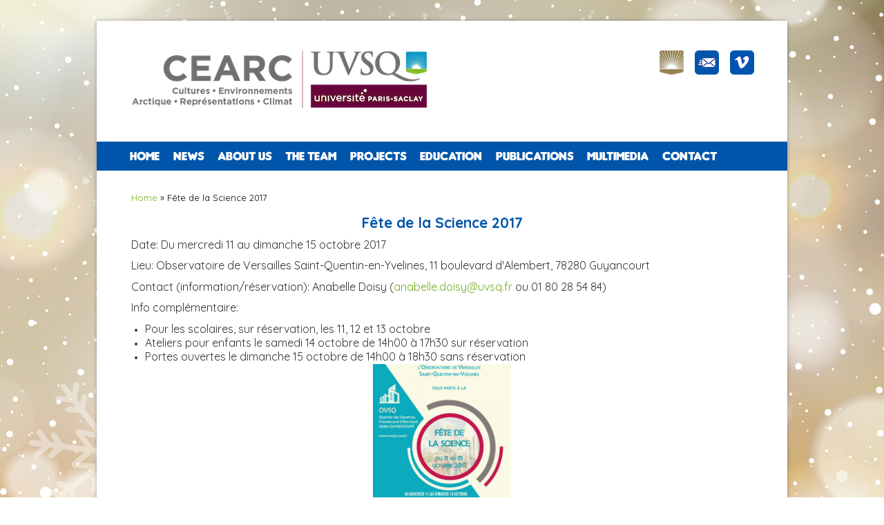

--- FILE ---
content_type: text/html; charset=utf-8
request_url: https://cearc.fr/content/f%C3%AAte-de-la-science-2017
body_size: 4450
content:
<!DOCTYPE html>
<html lang="en" dir="ltr"
  xmlns:content="http://purl.org/rss/1.0/modules/content/"
  xmlns:dc="http://purl.org/dc/terms/"
  xmlns:foaf="http://xmlns.com/foaf/0.1/"
  xmlns:og="http://ogp.me/ns#"
  xmlns:rdfs="http://www.w3.org/2000/01/rdf-schema#"
  xmlns:sioc="http://rdfs.org/sioc/ns#"
  xmlns:sioct="http://rdfs.org/sioc/types#"
  xmlns:skos="http://www.w3.org/2004/02/skos/core#"
  xmlns:xsd="http://www.w3.org/2001/XMLSchema#">
<head>
<meta charset="utf-8" />
<meta name="Generator" content="Drupal 7 (http://drupal.org)" />
<link rel="canonical" href="/content/f%C3%AAte-de-la-science-2017" />
<link rel="shortlink" href="/node/279" />
<link rel="shortcut icon" href="https://cearc.fr/sites/all/themes/cearclesite/favicon.ico" type="image/vnd.microsoft.icon" />
<title>Fête de la Science 2017 | CEARC</title>
<style type="text/css" media="all">
@import url("https://cearc.fr/modules/system/system.base.css?t6zazb");
@import url("https://cearc.fr/modules/system/system.menus.css?t6zazb");
@import url("https://cearc.fr/modules/system/system.messages.css?t6zazb");
@import url("https://cearc.fr/modules/system/system.theme.css?t6zazb");
</style>
<style type="text/css" media="all">
@import url("https://cearc.fr/modules/book/book.css?t6zazb");
@import url("https://cearc.fr/sites/all/modules/ckeditor_accordion/css/ckeditor-accordion.css?t6zazb");
@import url("https://cearc.fr/modules/comment/comment.css?t6zazb");
@import url("https://cearc.fr/modules/field/theme/field.css?t6zazb");
@import url("https://cearc.fr/modules/node/node.css?t6zazb");
@import url("https://cearc.fr/modules/search/search.css?t6zazb");
@import url("https://cearc.fr/modules/user/user.css?t6zazb");
@import url("https://cearc.fr/sites/all/modules/views/css/views.css?t6zazb");
@import url("https://cearc.fr/sites/all/modules/back_to_top/css/back_to_top.css?t6zazb");
@import url("https://cearc.fr/sites/all/modules/ckeditor/css/ckeditor.css?t6zazb");
</style>
<style type="text/css" media="all">
@import url("https://cearc.fr/sites/all/modules/colorbox/styles/default/colorbox_style.css?t6zazb");
@import url("https://cearc.fr/sites/all/modules/ctools/css/ctools.css?t6zazb");
@import url("https://cearc.fr/sites/all/modules/panels/css/panels.css?t6zazb");
@import url("https://cearc.fr/sites/all/modules/taxonomy_access/taxonomy_access.css?t6zazb");
</style>
<style type="text/css" media="all">
@import url("https://cearc.fr/sites/all/themes/cearclesite/style.css?t6zazb");
</style>
<script type="text/javascript" src="https://cearc.fr/sites/all/modules/jquery_update/replace/jquery/1.12/jquery.min.js?v=1.12.4"></script>
<script type="text/javascript" src="https://cearc.fr/misc/jquery-extend-3.4.0.js?v=1.12.4"></script>
<script type="text/javascript" src="https://cearc.fr/misc/jquery-html-prefilter-3.5.0-backport.js?v=1.12.4"></script>
<script type="text/javascript" src="https://cearc.fr/misc/jquery.once.js?v=1.2"></script>
<script type="text/javascript" src="https://cearc.fr/misc/drupal.js?t6zazb"></script>
<script type="text/javascript" src="https://cearc.fr/sites/all/modules/jquery_update/js/jquery_browser.js?v=0.0.1"></script>
<script type="text/javascript" src="https://cearc.fr/sites/all/modules/jquery_update/replace/ui/ui/minified/jquery.ui.effect.min.js?v=1.10.2"></script>
<script type="text/javascript" src="https://cearc.fr/sites/all/modules/ckeditor_accordion/js/ckeditor-accordion.js?t6zazb"></script>
<script type="text/javascript" src="https://cearc.fr/sites/all/modules/back_to_top/js/back_to_top.js?t6zazb"></script>
<script type="text/javascript" src="https://cearc.fr/sites/all/libraries/colorbox/jquery.colorbox-min.js?t6zazb"></script>
<script type="text/javascript" src="https://cearc.fr/sites/all/modules/colorbox/js/colorbox.js?t6zazb"></script>
<script type="text/javascript" src="https://cearc.fr/sites/all/modules/colorbox/styles/default/colorbox_style.js?t6zazb"></script>
<script type="text/javascript" src="https://cearc.fr/sites/all/modules/google_analytics/googleanalytics.js?t6zazb"></script>
<script type="text/javascript" src="https://www.googletagmanager.com/gtag/js?id=UA-79493926-1"></script>
<script type="text/javascript">
<!--//--><![CDATA[//><!--
window.dataLayer = window.dataLayer || [];function gtag(){dataLayer.push(arguments)};gtag("js", new Date());gtag("set", "developer_id.dMDhkMT", true);gtag("config", "UA-79493926-1", {"groups":"default","anonymize_ip":true});
//--><!]]>
</script>
<script type="text/javascript" src="https://cearc.fr/sites/all/themes/cearclesite/js/superfish.js?t6zazb"></script>
<script type="text/javascript" src="https://cearc.fr/sites/all/themes/cearclesite/js/effects.js?t6zazb"></script>
<script type="text/javascript">
<!--//--><![CDATA[//><!--
jQuery.extend(Drupal.settings, {"basePath":"\/","pathPrefix":"","setHasJsCookie":0,"ajaxPageState":{"theme":"cearclesite","theme_token":"GlsMMGA5cShwTC99Txl_XOyU-8NhrRBt4788M6hp__g","js":{"sites\/all\/modules\/jquery_update\/replace\/jquery\/1.12\/jquery.min.js":1,"misc\/jquery-extend-3.4.0.js":1,"misc\/jquery-html-prefilter-3.5.0-backport.js":1,"misc\/jquery.once.js":1,"misc\/drupal.js":1,"sites\/all\/modules\/jquery_update\/js\/jquery_browser.js":1,"sites\/all\/modules\/jquery_update\/replace\/ui\/ui\/minified\/jquery.ui.effect.min.js":1,"sites\/all\/modules\/ckeditor_accordion\/js\/ckeditor-accordion.js":1,"sites\/all\/modules\/back_to_top\/js\/back_to_top.js":1,"sites\/all\/libraries\/colorbox\/jquery.colorbox-min.js":1,"sites\/all\/modules\/colorbox\/js\/colorbox.js":1,"sites\/all\/modules\/colorbox\/styles\/default\/colorbox_style.js":1,"sites\/all\/modules\/google_analytics\/googleanalytics.js":1,"https:\/\/www.googletagmanager.com\/gtag\/js?id=UA-79493926-1":1,"0":1,"sites\/all\/themes\/cearclesite\/js\/superfish.js":1,"sites\/all\/themes\/cearclesite\/js\/effects.js":1},"css":{"modules\/system\/system.base.css":1,"modules\/system\/system.menus.css":1,"modules\/system\/system.messages.css":1,"modules\/system\/system.theme.css":1,"modules\/book\/book.css":1,"sites\/all\/modules\/ckeditor_accordion\/css\/ckeditor-accordion.css":1,"modules\/comment\/comment.css":1,"modules\/field\/theme\/field.css":1,"modules\/node\/node.css":1,"modules\/search\/search.css":1,"modules\/user\/user.css":1,"sites\/all\/modules\/views\/css\/views.css":1,"sites\/all\/modules\/back_to_top\/css\/back_to_top.css":1,"sites\/all\/modules\/ckeditor\/css\/ckeditor.css":1,"sites\/all\/modules\/colorbox\/styles\/default\/colorbox_style.css":1,"sites\/all\/modules\/ctools\/css\/ctools.css":1,"sites\/all\/modules\/panels\/css\/panels.css":1,"sites\/all\/modules\/taxonomy_access\/taxonomy_access.css":1,"sites\/all\/themes\/cearclesite\/style.css":1}},"colorbox":{"opacity":"0.85","current":"{current} of {total}","previous":"\u00ab Prev","next":"Next \u00bb","close":"Close","maxWidth":"98%","maxHeight":"98%","fixed":true,"mobiledetect":true,"mobiledevicewidth":"240px","file_public_path":"\/sites\/cearc.fr\/files\/pictures","specificPagesDefaultValue":"admin*\nimagebrowser*\nimg_assist*\nimce*\nnode\/add\/*\nnode\/*\/edit\nprint\/*\nprintpdf\/*\nsystem\/ajax\nsystem\/ajax\/*"},"back_to_top":{"back_to_top_button_trigger":"100","back_to_top_button_text":"Back to top","#attached":{"library":[["system","ui"]]}},"googleanalytics":{"account":["UA-79493926-1"],"trackOutbound":1,"trackMailto":1,"trackDownload":1,"trackDownloadExtensions":"7z|aac|arc|arj|asf|asx|avi|bin|csv|doc(x|m)?|dot(x|m)?|exe|flv|gif|gz|gzip|hqx|jar|jpe?g|js|mp(2|3|4|e?g)|mov(ie)?|msi|msp|pdf|phps|png|ppt(x|m)?|pot(x|m)?|pps(x|m)?|ppam|sld(x|m)?|thmx|qtm?|ra(m|r)?|sea|sit|tar|tgz|torrent|txt|wav|wma|wmv|wpd|xls(x|m|b)?|xlt(x|m)|xlam|xml|z|zip","trackColorbox":1}});
//--><!]]>
</script>
<!--[if lt IE 9]><script src="http://html5shiv.googlecode.com/svn/trunk/html5.js"></script><![endif]-->
</head>
<body class="html not-front not-logged-in no-sidebars page-node page-node- page-node-279 node-type-news-page white">
    <div id="wrapper">
  <div class="inwrap">
    <div id="header-top">
        <div class="logo">
                     <div id="logoimg">
            <a href="/" title="Home"><img src="https://cearc.fr/sites/all/themes/cearclesite/logo.png" alt="Home" /></a>
            </div>
                   <div class="sitename">
            <h1><a href="/" title="Home"></a></h1>
            <h2></h2>
         </div>
                  <div class="social-icons">
           <ul>
		    <li><a href="https://www.cearc.fr/support-cearc" rel="me"><img src="/sites/all/themes/cearclesite/images/donation.png" alt="donation"/></a></li>
		    <li><a href="https://www.cearc.fr/newsletter" rel="me"><img src="/sites/all/themes/cearclesite/images/newsletter.png" alt="newletter"/></a></li>
            <li><a href="https://vimeo.com/user28628010" target="_blank" rel="me"><img src="/sites/all/themes/cearclesite/images/vimeo.png" alt="vimeo"/></a></li>
           </ul>
          </div>
              </div>

    <div id="menu-container">
    <div id="main-menu" class="menu-menu-container">
        <ul class="menu"><li class="first leaf"><a href="/">Home</a></li>
<li class="leaf"><a href="/news">NEWS</a></li>
<li class="leaf"><a href="/content/about-us">ABOUT US</a></li>
<li class="leaf"><a href="/team">The team</a></li>
<li class="leaf"><a href="/projects">PROJECTS</a></li>
<li class="leaf"><a href="/education">EDUCATION</a></li>
<li class="leaf"><a href="/content/publications">PUBLICATIONS</a></li>
<li class="leaf"><a href="/multimedia">Multimedia</a></li>
<li class="last leaf"><a href="/contact">CONTACT</a></li>
</ul>      </div>
    </div>
    </div>
  <div id="content-container">

  
 <div id="page-container">

   
   
  
  <div id="content">
  <div class="breadcrumb"><h2 class="element-invisible">You are here</h2><nav class="breadcrumb"><a href="/">Home</a> » Fête de la Science 2017</nav></div>  <section id="main" role="main" class="post">
        <a id="main-content"></a>
            <div class="title"><h2 class="title" id="page-title">Fête de la Science 2017</h2></div>                <div class="region region-content">
  <div id="block-system-main" class="block block-system">

      
  <div class="content">
                          <span property="dc:title" content="Fête de la Science 2017" class="rdf-meta element-hidden"></span>  
      
    
  <div class="content">
    <div class="field field-name-body field-type-text-with-summary field-label-hidden"><div class="field-items"><div class="field-item even" property="content:encoded"><p class="rtejustify"><span style="font-size:16px">Date: Du mercredi 11 au dimanche 15 octobre 2017</span></p>
<p class="rtejustify"><span style="font-size:16px">Lieu: Observatoire de Versailles Saint-Quentin-en-Yvelines, 11 boulevard d'Alembert, 78280 Guyancourt</span></p>
<p class="rtejustify"><span style="font-size:16px">Contact (information/réservation): Anabelle Doisy (<a href="mailto:anabelle.doisy@uvsq.fr">anabelle.doisy@uvsq.fr</a> ou 01 80 28 54 84)</span></p>
<p class="rtejustify"><span style="font-size:16px">Info complémentaire:</span></p>
<ul>
<li class="rtejustify"><span style="font-size:16px">Pour les scolaires, sur réservation, les 11, 12 et 13 octobre</span></li>
<li class="rtejustify"><span style="font-size:16px">Ateliers pour enfants le samedi 14 octobre de 14h00 à 17h30 sur réservation</span></li>
<li class="rtejustify"><span style="font-size:16px">Portes ouvertes le dimanche 15 octobre de 14h00 à 18h30 sans réservation</span></li>
</ul>
<p class="rtecenter"><span style="font-size:16px"><img alt="" src="/sites/cearc.fr/files/pictures/Photos%20Articles/201701/fetedelascience2017.jpg" style="height:281px; width:200px" /></span></p>
<p class="rtejustify"><span style="font-size:16px"><strong>L'Observatoire et ses laboratoires vous proposent:</strong></span></p>
<ul>
<li class="rtejustify"><span style="font-size:16px"><span style="background-color:#ffffff"><span style="color:#1b1b1b">Plateforme d’intégration et de tests PIT : qui permet de tester des instruments en situation de vol</span></span></span></li>
<li class="rtejustify"><span style="font-size:16px"><span style="background-color:#ffffff"><span style="color:#1b1b1b">Découverte du mur d'images 3D immersif</span></span></span></li>
<li class="rtejustify"><span style="font-size:16px"><span style="color:#1b1b1b">La </span>visite<span style="color:#1b1b1b"> des ruches</span></span></li>
<li class="rtejustify"><span style="font-size:16px"><span style="background-color:#ffffff"><span style="color:#1b1b1b">Le jardin partagé</span></span></span>
<ul>
<li class="rtejustify"><span style="font-size:16px"><span style="background-color:#ffffff"><span style="color:#1b1b1b">Atelier pour les 6-12 ans sur réservation</span></span></span></li>
<li class="rtejustify"><span style="font-size:16px"><span style="background-color:#ffffff"><span style="color:#1b1b1b">Lieu de vie et de partage, le jardin partagé permettra de sensibiliser les enfants lors de cette fête de la science, aux problématiques environnementales et à la consommation de produits locaux, devenus aujourd’hui des enjeux primordiaux</span></span></span></li>
</ul>
</li>
<li class="rtejustify"><span style="font-size:16px">Des ateliers dédiés aux enfants, permettront de:</span>
<ul>
<li class="rtejustify"><span style="font-size:16px">observer les activités du souffleur de verre</span></li>
<li class="rtejustify"><span style="font-size:16px">participer à un atelier « lancer de ballons » avec cartes postales. Les enfants recevront chez eux leur propre carte postale d’un pays peut être lointain……</span></li>
</ul>
</li>
</ul>
<p class="rtejustify"> </p>
<p class="rtejustify"><span style="font-size:16px"><strong>Le CEARC vous propose: </strong></span></p>
<ul>
<li class="rtejustify"><span style="font-size:16px"><span style="background-color:#ffffff"><span style="color:#1b1b1b">Nouvelle exposition sur un projet en Arctique et des campagnes en mer</span></span></span></li>
<li class="rtejustify"><span style="font-size:16px"><span style="background-color:#ffffff"><span style="color:#1b1b1b">Rencontres</span></span></span>
<ul>
<li class="rtejustify"><span style="font-size:16px">Le dimanche 15 octobre des Chercheurs et scientifiques du CEARC proposeront des échanges autour de l'impact du changement climatique, sur l'eau et sur les populations</span></li>
<li class="rtejustify"><span style="font-size:16px">Le public pourra intéragir avec des spécialistes autour d'une exposition de photographies</span></li>
</ul>
</li>
</ul>
<p class="rtejustify"> </p>
<p class="rtejustify"><strong><span style="font-size:16px">Le LATMOS vous propose :</span></strong></p>
<ul>
<li class="rtejustify"><span style="font-size:16px"><span style="background-color:#ffffff"><span style="color:#1b1b1b">PAMPRE: simulateur de l’atmosphère de Titan</span></span></span></li>
<li class="rtejustify"><span style="font-size:16px"><span style="background-color:#ffffff"><span style="color:#1b1b1b">PICARD/CNES: mesure du diamètre solaire (télescope)</span></span></span></li>
<li class="rtejustify"><span style="font-size:16px"><span style="background-color:#ffffff"><span style="color:#1b1b1b">SPICAM-SPICAV/ESA: étude de l’atmosphère de Mars et de Vénus</span></span></span></li>
</ul>
</div></div></div>  </div>

      <footer>
          </footer>
  
    </div>
  
</div> <!-- /.block -->
</div>
 <!-- /.region -->
  </section> <!-- /#main -->
  </div>

    <div class="clear"></div>
   </div>
</div>

  
        <div id="bottom-wrapper" class="in1">
                    <div class="column A">
            <div class="region region-bottom-1">
  <div id="block-block-8" class="block block-block">

      
  <div class="content">
    <p><img alt="" src="/sites/cearc.fr/files/pictures/Icon/Segmentation%20line.png" style="height:100%; width:100%" /></p>
  </div>
  
</div> <!-- /.block -->
</div>
 <!-- /.region -->
          </div>
                                              <div class="clear"></div>
    </div><!-- end bottom -->
    
       <div id="footer">
              <div class="copyright"><a href="https://www.cearc.fr/content/legal-notice-credits">LEGAL NOTICE & CREDITS</a></div>
                    <div class="credit"><a href="https://www.cearc.fr/support-cearc">SUPPORT CEARC</a></div>
          </div>
     </div>
</div>
  </body>
</html>

--- FILE ---
content_type: text/css
request_url: https://cearc.fr/sites/all/themes/cearclesite/style.css?t6zazb
body_size: 4712
content:
/* www.cearc.fr */
@import url(https://fonts.googleapis.com/css?family=Quicksand:400,300,500,600,700);

@font-face {
  font-family: 'YanoneKaffeesatzRegular';
  src: url('fonts/YanoneKaffeesatz-Regular-webfont.eot');
  src: url('fonts/YanoneKaffeesatz-Regular-webfont.eot?#iefix') format('embedded-opentype'),
     url('fonts/YanoneKaffeesatz-Regular-webfont.woff') format('woff'),
     url('fonts/YanoneKaffeesatz-Regular-webfont.ttf') format('truetype'),
     url('fonts/YanoneKaffeesatz-Regular-webfont.svg#YanoneKaffeesatzRegular') format('svg');
  font-weight: normal;
  font-style: normal;

}

@font-face {
  font-family: 'Nunito';
  src: url('fonts/Nunito.eot');
  src: url('fonts/Nunito.eot?#iefix') format('embedded-opentype'),
     url('fonts/Nunito.woff') format('woff'),
     url('fonts/Nunito.ttf') format('truetype'),
     url('fonts/Nunito.svg#Nunito') format('svg');
  font-weight: normal;
  font-style: normal;

}

@font-face {
  font-family: 'Insanibc';
  src: url('fonts/Insanibc.eot');
  src: url('fonts/Insanibc.eot?#iefix') format('embedded-opentype'),
     url('fonts/Insanibc.woff') format('woff'),
     url('fonts/Insanibc.ttf') format('truetype'),
     url('fonts/Insanibc.svg#Insanibc') format('svg');
  font-weight: normal;
  font-style: normal;

}


/* Deafults */

/* Default Style
--------------------------------*/
html, body, div, span, object, iframe,
h1, h2, h3, h4, h5, h6, p, blockquote, pre,
abbr, address, cite, code,
del, dfn, em, img, ins, kbd, q, samp,
small, strong, sub, sup, var,
b, i,
dl, dt, dd, ol, ul, li,
fieldset, form, label, legend,
table, caption, tbody, tfoot, thead, tr, th, td,
article, aside, canvas, details, figcaption, figure,
footer, header, hgroup, menu, nav, section, summary,
time, mark, audio, video {
  margin:0;
  padding:0;
  border:0;
  outline:0;
  font-size:100%;
  vertical-align:baseline;
  background:transparent;
}

article,aside,details,figcaption,figure,
footer,header,hgroup,menu,nav,section {
  display:block;
}

nav ul {
  list-style:none;
}

blockquote, q {
  quotes:none;
	border: 1px solid #bbbbbb;
	background: #d8d8d8 url(images/quote.png) no-repeat;
	padding: 10px 5px 5px 47px;
	text-shadow: 1px 1px #fff;
	margin: 5px 0;
	border-radius: 7px;
}

blockquote:before, blockquote:after,
q:before, q:after {
  content:'';
  content:none;
}

pre {
  background: #d8d8d8;
  text-shadow: 1px 1px #fff;
  border: 1px solid #bbbbbb;
  padding: 7px;
  margin: 5px 0;
  border-radius: 7px;
}

code {
  background: #d8d8d8;
  text-shadow: 1px 1px #fff;
  border: 1px solid #bbbbbb;
  display: block;
  padding: 7px;
  margin: 5px 0;
  border-radius: 7px;
}

ins {
  background-color:#fdfc9b;
  text-decoration:none;
}

mark {
  background-color:#fdfc9b;
  font-style:italic;
  font-weight:bold;
}

del {
  text-decoration: line-through;
}

abbr[title], dfn[title] {
  border-bottom:1px dotted;
  cursor:help;
}

hr {
  height:1px;
  background: #9f9f9f;
  margin: 7px 0;
  border: none;
	clear: both;
	float: none;
	width: 100%;
}

input, select {
  vertical-align:middle;
}

select {
  border-radius: 4px;
  border: 1px solid #ACACAC;
  padding: 3px 4px;
}

.clear {
  clear: both;
}

.clearfix:after {
  display: block;
  visibility: hidden;
  content: ".";
  clear: both;
  text-indent: -9999px;
  height: 0;
}
.remove-margin {
  margin-right: 0 !important;
}

fieldset {
  border: 1px solid #ccc;
  margin: 0 0 1.4615em;
  padding: 1.5385em;
}

table {
  border-collapse:collapse;
  border-spacing:0;
  margin-bottom: 15px;
  width: 100%;
}

th, tr, td {
  vertical-align: middle;
}

.sticky-header th, .sticky-table th {
  border-bottom: 3px solid #ccc;
  padding-right: 1em;
  text-align: left;
}

body {
	margin:0 auto;
	padding:0;
	font-family:Quicksand,Nunito,Arial,sans-serif;
	font-size:13px;
	background:#fff url(images/body-holidays.jpg) no-repeat fixed center top;
	background-size: cover; min-height: 200px; -webkit-background-size: cover; /* For WebKit*/ -moz-background-size: cover; /* Mozilla*/ -o-background-size: cover; /* Opera*/ background-size: cover; /* Generic*/
    line-height:1.5em;
}


a {
  text-decoration: none;
  color: #77ad1c;
  -webkit-transition: color 0.2s ease-in-out;
  -moz-transition: color 0.2s ease-in-out;
  -o-transition: color 0.2s ease-in-out;
  -ms-transition: color 0.2s ease-in-out;
  transition: color 0.2s ease-in-out;
}

a:hover {
  text-decoration: none;
  color: #64003d;
}

p {
  margin: 0 0 0.8em;
}

strong {
  font-weight: 700;
}

em {
  font-style: italic;
}



h1,h2, h3, h4, h5, h6 {
	line-height:125%;
	font-weight: bold;
	}

h1 {
	font-size: 26px;
	}

h2 {
	font-size: 21px;
	}
h3 {
	font-size: 19px;
	}
h4 {
	font-size: 17px;
	}
h5 {
	font-size: 15px;
	}
h6 {
	font-size: 13px;
	}

.clear {
	clear:both;
	}


  /* The Outer cover */

#wrapper {
	width:1000px;
	margin:0px auto;
	padding:30px 0px;
}
.inwrap{
	background:#fff;
	-moz-box-shadow:0px 0px 5px rgba(0, 0, 0, 0.3);
	-webkit-box-shadow:0px 0px 5px rgba(0, 0, 0, 0.3);
	box-shadow:0px 0px 5px rgba(0, 0, 0, 0.3);
}

#content-container{
	padding:0px;
	margin:0px auto;
	width:900px;
}

/* TOP */

#header-top{
	margin:0px auto;
	position:relative;
	height:100%;
  z-index:400;
}

.logo{
	margin:0px 0px;
	padding:25px 0 25px 50px;
	width:920px;
	float:left;
}

.logo #logoimg {
  float:left;
  margin:0;
  padding:0 12px 0 0;
}

.logo .sitename {
  float:left;
}

.logo .sitename h1{
	font-size:46px;
	font-family:Insanicb,Arial, serif;
	font-weight:normal;
}

.logo .sitename h1 a:link, .logo .sitename h1 a:visited{
	color:#333;
}

.logo .sitename h1 a:hover{
	color:#666;
}

.logo .sitename h2 {
	color:#888;
	font-size:16px;
	font-weight:normal;
}

/* Social bookmarks */

.social-icons {
  float: right;
  padding: 10px;
}
.social-icons li {
  float: left;
  font-size: 11px;
  margin: 3px 3px;
  padding: 5px;
  text-transform: uppercase;
  list-style: none;
}

/* PRIMARY NAVIGATION		 */

#menu-container{
	height:40px;
	text-transform:uppercase;
	clear:both;
	background:#0055aa;
	border-top:1px solid #0055aa;
	border-bottom:1px solid #0055aa;
	}

#main-menu {
	width:925px;
	margin: 0 auto 0;

	}

#main-menu ul {
	width: 100%;
	float: left;
	list-style: none;
	margin: 0;
	padding: 0;
	}

#main-menu li {
	float: left;
	list-style: none;
	margin: 0;
	padding: 0;
	line-height:40px;
	font-family:Insanibc,Arial, serif;
	font-size:18px;
	}

#main-menu li a {

	color: #fff;
	display: block;
    margin: 0;
	padding: 0px 10px;
	text-transform: uppercase;
	text-decoration: none;
	position: relative;
	}

#main-menu li a:hover, #main-menu li a:active, #main-menu .active-trail a, #main-menu li a.active {
	color: #64003d;
	}

#main-menu li a.sf-with-ul {
	padding-right: 10px;
	}

#main-menu li a .sf-sub-indicator {

	display: block;
	width: 10px;
	height: 10px;
	text-indent: -9999px;
	overflow: hidden;
	position: absolute;
	top: 19px;
	right: 5px;
	}

#main-menu li li a, #main-menu li li a:link, #main-menu li li a:visited {
	background: #444;
	color: #ddd;
	width: 148px;
	font-family: Arial, Verdana;
	margin: 0;
	padding: 0px 10px;
	line-height:30px;
	border-left: 1px solid #333;
	border-right: 1px solid #333;
	border-bottom: 1px solid #333;
	text-transform: none;
	position: relative;
	font-size:12px;
	}

#main-menu li li a:hover, #main-menu li li a:active {
	background: #4a4a4a;
	color: #fff;
	}

#main-menu li li a .sf-sub-indicator {

	top: 10px;
	}

#main-menu li ul {
	z-index: 400;
	position: absolute;
	left: -999em;
	height: auto;
	width: 170px;
	margin: 1px 0px 0px 0px;
	padding: 0;
	}

#main-menu li ul a {
	width: 150px;
	}

#main-menu li ul a:hover, #main-menu li ul a:active {
	}

#main-menu li ul ul {
	margin: -31px 0 0 169px;
	}

#main-menu li:hover ul ul, #main-menu li:hover ul ul ul, #main-menu li.sfHover ul ul, #main-menu li.sfHover ul ul ul {
	left: -999em;
	}

#main-menu li:hover ul, #main-menu li li:hover ul, #main-menu li li li:hover ul, #main-menu li.sfHover ul, #main-menu li li.sfHover ul, #main-menu li li li.sfHover ul {
	left: auto;
	}

#main-menu li:hover, #main-menu li.sfHover {
	position: static;
	}


/* HOME PAGE */

#slider{
	position:relative;
	width:900px;
	margin:50px auto 25px;
	padding-bottom:20px;
}

#front-welcome{
	text-align:center;
	padding:20px 0 0 0;
	font-family:"YanoneKaffeesatzRegular",arial;
  margin-bottom:-30px;
}

#front-welcome .block > h2{
	color:#282c2f;
	font-size:28px;
	margin:0px auto;
	font-family:"YanoneKaffeesatzRegular",arial;
	font-weight:normal;
  text-transform: none;
}

#front-welcome p{
	padding:10px 0px;
	color:#282c2f;
	line-height:22px;
	font-size:18px;
	font-family:"YanoneKaffeesatzRegular",arial;
}


/*------------------------------------------------*/

#page-container{
  padding:30px 0 20px 0;
}

#content {
  display: inline;
  margin: 0;
}

/* 3 columns */

body.two-sidebars #content {
  float: left;
  margin: 0 0 0 25px;
  padding: 0;
  width: 450px;
}

/* 2 columns: sidebar-first */

body.sidebar-first #content {
  float: right;
  margin: 0;
  padding: 0;
  width: 675px;
}

/* 2 columns: sidebar-second */

body.sidebar-second #content {
  float: left;
  margin: 0;
  padding: 0;
  width: 675px;
}

body.two-sidebars #sidebar-first {
  float: left;
  margin: 0;
  padding: 0;
  width: 200px;
}

/* 3 columns: sidebar-second */

body.two-sidebars #sidebar-second {
  float: right;
  margin: 0;
  padding: 0;
  width: 200px;
}

/* 2 columns: sidebar-first */

body.sidebar-first #sidebar-first {
  float: left;
  margin: 0;
  padding: 0;
  width: 200px;
}

/* 2 columns: sidebar-second */

body.sidebar-second #sidebar-second {
  float: right;
  margin: 0;
  padding: 0;
  width: 200px;
}

.node {
  margin-bottom: 20px;
  padding-bottom: 20px;
}

#preface-wrapper {
  margin: 0 auto;
}
#preface-wrapper .column {
  float: left;
}
#preface-wrapper.in1 .column {
  width: 100%;
}
#preface-wrapper.in2 .column {
  width: 50%;
}
#preface-wrapper.in3 .column {
  width: 33.3%;
}
#preface-wrapper .block {
  padding-left: 15px;
  padding-right: 15px;
}

#bottom-wrapper {
  margin: 10px auto 0;
  text-align: left;
  width: 930px;
}

#bottom-wrapper .column {
  float: left;
  padding-bottom: 15px;
}
#bottom-wrapper.in1 .column {
  width: 100%;
}
#bottom-wrapper.in2 .column {
  width: 50%;
}
#bottom-wrapper.in3 .column {
  width: 33.3%;
}
#bottom-wrapper.in4 .column {
  width: 25%;
}
#bottom-wrapper .block {
  padding-left: 15px;
  padding-right: 15px;
}

.bottom{
	background:url(images/bgblock.jpg) no-repeat;
	padding:10px 0px;
}
.bottom-container{
  margin: auto;
  width: 930px;
}

.bottom-container .column {
  float: left;
}
.bottom-container.in1 .column {
  width: 100%;
}
.bottom-container.in2 .column {
  width: 50%;
}
.bottom-container.in3 .column {
  width: 33.3%;
}
.bottom-container .block {
  padding-left: 15px;
  padding-right: 15px;
}

.bottom-container p{
	padding:5px 0px;
	color:#555;
	line-height:20px;
}

#footer{
	padding:10px 0px;
	overflow:auto;
	font-family:Arial;
	color:#777;
}


.credit{
	font-family:Quicksand,Nunito;
	float:right;
	margin:10px 20px;
}

.copyright{
	font-family:Quicksand,Nunito;
	float:left;
	margin:10px 20px;
	width:400px;
}

.block > h2{
	font-family:Insanibc,Arial, serif;
	padding: 0px 0px 4px 0px;
	color:#555;
	font-size:25px;
	font-weight:normal;
	margin:5px 0px;
	text-transform:uppercase;
}

.sidebar .block{
	float:left;
	width:200px;
	font-size:12px;
	margin:0px 0px 30px 0px;
	display:inline;
	overflow:hidden;
}

.block{
	margin:0px 0px 30px 0px;
}

.node h2.title, #page-title{
  color: #0055aa;
  font-family: Quicksand,Nunito,Arial,serif;
  text-align:center;
  font-weight: bold;
  padding: 0 0 10px;
}

.node h2.title a{
  color: #0055aa;
}

.content {
 color: #333333;
}


/* Slideshow */

#slideshow {
  margin: 50px auto 25px;
  position: relative;
  width: 900px;
}

#slides {
  clear: both;
  position:relative;
  width:900px;
  margin: auto;
}


.slides_container {
  width:900px;
  height:400px;
  overflow:hidden;
  position:relative;
  z-index: 1;
}

.slides_container a,
.slides_container img {
  display: block;
  width:900px;
  height:400px;
}

#slides .next,
#slides .prev {
  position:absolute;
  top: 0;
  left: 0px;
  width:38px;
  height:38px;
  background-image:url(images/slides_arrows.png);
  z-index:10;
}

#slides .next {
  left:176px;
}

.slides_nav {
  display: none;
}


.slides_nav a.prev {
  background-position: 0 0;
  margin: 181px 0 0 0px;
}

.slides_nav a:hover.prev {
  background-position: 80px 200px;
}

.slides_nav a.next {
  background-position: 160px 0;
  margin: 181px 0 0 686px;
}

.slides_nav a:hover.next {
  background-position: 40px 200px;
}

#slides ul.pagination {
  border: 0;
  position: absolute;
  z-index: 10;
  margin: -25px 0 0 15px;
}

#slides ul.pagination li {
  float:left;
  margin: 0 10px 0 0;
  list-style:none;
}

#slides ul.pagination li a {
  display:block;
  width:12px;
  height:0;
  padding-top:12px;
  background: url(images/slides_arrows.png) 0 160px;
  float:left;
  overflow:hidden;
}

#slides ul.pagination li.current a {
  background: url(images/slides_arrows.png) 188px 160px;
}



.submitted {
  background: #dfdddd;
  padding: 4px 9px;
  border-radius: 4px;
  color: #383838;
  text-shadow: 1px 1px #fff;
  clear: both;
  display: block;
  margin-bottom: 2px;
}

.links {
  color: #000;
  margin-top: 10px;
  font-size: 14px;
}

.links li a {
  background-color: transparent;
  padding: 1px 5px;
  border-radius: 10px;
  border-left: 6px solid #0055aa;
  border-right: 6px solid #0055aa;
  color: #0055aa;
  font-weight: normal;
  float: right;
}

.links li a:hover {
  color: #77ad1c;
}

.content ul, .content ol {
  padding-left:20px;
}

.content table {
  background: #ececec;
  border: 1px solid #bbbbbb;
}

.content th {
  background: #0092bb;
  padding: 5px 4px;
  border-right: 1px solid #ffffff;
}

.content td {
  background: #ffffff;
  text-align: left;
  padding-left: 4px;
  border-right: 1px solid #c8c7c7;
  border-bottom: 1px solid #c8c7c7;
}

/*-------------------------------------------*
/* Fix CKEditor style
/*-------------------------------------------*/
#content-container table.cke_editor {
  background: transparent;
  border: 0;
}
#content-container table.cke_editor td {
  background: transparent;
  padding: 0;
  border: 0;
}

/*-------------------------------------------*
/* Poll, Buttons, Form
/*-------------------------------------------*/
.poll .vote-form .choices .title {
  font-size: 14px;
  font-weight: normal;
  line-height: 2;
}

.poll .vote-form .choices {
  margin: 0;
}

.form-submit {
  -moz-transition: all 0.2s ease-in-out 0s;
  border-radius: 5px;
  cursor: pointer;
  background: none repeat scroll 0 0 #d95348;
  border: 1px solid #d95348;
  color: #fff;
  padding: 4px 6px;
  text-shadow: 1px 1px 1px #300033;
  margin-right: 4px;
  margin-bottom: 5px;
  font-weight: bold;
}

.form-submit:hover {
  background: none repeat scroll 0 0 #64003d;
  border: 1px solid #64003d;
}

input.form-checkbox, input.form-radio {
  vertical-align: baseline;
}

.form-text {
  border-radius: 3px;
  border: 1px solid #acacac;
  padding: 4px 5px;
}

/*-------------------------------------------*
/* Menus and item lists
/*-------------------------------------------*/
.item-list ul {
  margin: 0;
  padding: 0 0 0 1.5385em;
}

.item-list ul li {
  margin: 0;
  padding: 0;
}

ul.menu li {
  margin: 0;
  padding: 0;
}

ul.inline {
  clear: both;
}

ul.inline li {
  margin: 0;
  padding: 0;
}

/*-------------------------------------------*
/* Admin Tabs
/*-------------------------------------------*/
.tabs-wrapper {
  border-bottom: 1px solid #b7b7b7;
  margin: 0 0 5px 0;
}

ul.primary {
  border: none;
  margin: 0;
  padding: 0;
}

ul.primary li a {
  background: none;
  border: none;
  display: block;
  float: left;
  line-height: 1.5385em;
  margin: 0;
  padding: 0 1em;
  border-radius: 4px 4px 0 0;
  margin-right: 5px;
}

ul.primary li a:hover, ul.primary li a.active {
  background: #666;
  border: none;
  color: #fff;
}

ul.primary li a:hover {
  background: #888;
  text-decoration: none;
}

ul.secondary {
  background: #666;
  border-bottom: none;
  clear: both;
  margin: 0;
  padding: 0;
}

ul.secondary li {
  border-right: none;
}

ul.secondary li a, ul.secondary li a:link {
  border: none;
  color: #ccc;
  display: block;
  float: left;
  line-height: 1.5385em;
  padding: 0 1em;
}

ul.secondary li a:hover, ul.secondary li a.active {
  background: #888;
  color: #fff;
  text-decoration: none;
}

ul.secondary a.active {
  border-bottom: none;
}

/*-------------------------------------------*
/* Tabs and Tags
/*-------------------------------------------*/
.field-name-field-tags {
  margin: 0 0 10px 0;
}

.field-name-field-tags a{
  display: inline-block;
  background: url(images/tag.png) no-repeat;
  padding: 0px 8px 0 16px;
  height: 22px;
  color: #333;
  text-shadow: 1px 1px #fff;
  border-radius: 2px;
  font-size: 12px;
}

.field-name-field-tags a:hover{
  color: #205194;
}

.field-name-field-tags .field-item {
  margin: 0 1em 0 0;
}

.field-name-field-tags div {
  display: inline;
}

#content-container .field-label{
}

#content-container .field-items .field-item{
}

/*-------------------------------------------*
/* Profile
/*-------------------------------------------*/
.profile {
  margin: 1.5385em 0;
}

.profile dd {
  margin-bottom: 1.5385em;
}

.profile h3 {
  border: none;
}

.profile dt {
  margin-bottom: 0;
}

.password-parent {
  width: 36em;
}

/*-------------------------------------------*
/* comment
/*-------------------------------------------*/
#comments {
  clear: both;
  margin-top: 14px;
  padding: 5px;
  border: 1px solid #dddddd;
  border-radius: 8px;
}

.comment {
  margin-bottom: 1.5em;
  padding: 5px;
  border-radius: 7px;
  min-height: 150px;
  border-bottom: 1px solid #d9d9d9;
}

h3.comment-title a{
  margin-bottom: 5px;
  font-size: 16px;
  color: #67696d;
}

.comment .new {
  color: red;
  text-transform: capitalize;
  margin-left: 1em;
}

.form-textarea-wrapper textarea {
  border-radius: 3px;
  border: 1px solid #acacac;
}

.comment .submitted {
  display:inline;
  background: #e5e5e5;
}

.comment .user-picture{
  float: left;
  padding: 4px;
  border: 1px solid #d9d9d9;
  margin-right: 7px;
  margin-bottom: 7px;
}

.comment-new-comments{
  display: none;
}

/*-------------------------------------------*
/* Navigation
/*-------------------------------------------*/
.item-list .pager {
}

.item-list .pager li {
  background: transparent;
  border-radius: 3px;
  margin-right: 4px;
  text-shadow: 1px 1px #fff;
}

/*-------------------------------------------*
/* Forum
/*-------------------------------------------*/
.field-name-taxonomy-forums div {
  display: inline;
  margin-top: 4px;
}

.field-name-taxonomy-forums .field-items {
}

#forum .title {
  font-size: 16px;
}

#forum .submitted {
  font-size: 12px;
  font-family: Lucida Grande, Verdana, Arial, sans-serif;
  background: transparent;
  padding: 0;
}

#forum .container {
  background: #a1a1a1;
  color: #fff;
}

#forum .container a {
  color: #000;
  font-weight: bold;
}

#forum div.indent {
  margin-left: 2px;
}

.forum-starter-picture {
  float: left;
  padding: 4px;
  border: 1px solid #d9d9d9;
  margin: 5px 7px 5px 0;
}

#forum th {
  background: #434343;
  text-shadow: none;
  color: #fff;
}

#forum th a {
  color: #fff;
}

#forum td.forum .icon, #forum .icon div {
  background: url(images/no-new-posts.png) no-repeat;
  width: 35px;
  height: 35px;
}

#forum .name a{
  font-size: 16px;
}

#block-views-gallery-preview-block .views-view-grid {
	margin: 0 auto 0 auto;
}

#block-views-gallery-preview-block img {
padding: 20px;
background: url(images/stack_bg.png);
background-position: center;
background-size: 275px 275px;
margin: 0 15px 0 15 px;
}

#block-views-gallery-preview-block .views-field-title {
font-family: Quicksand,nunito;
font-size: 1.2em;
padding-left: 20px;
}
